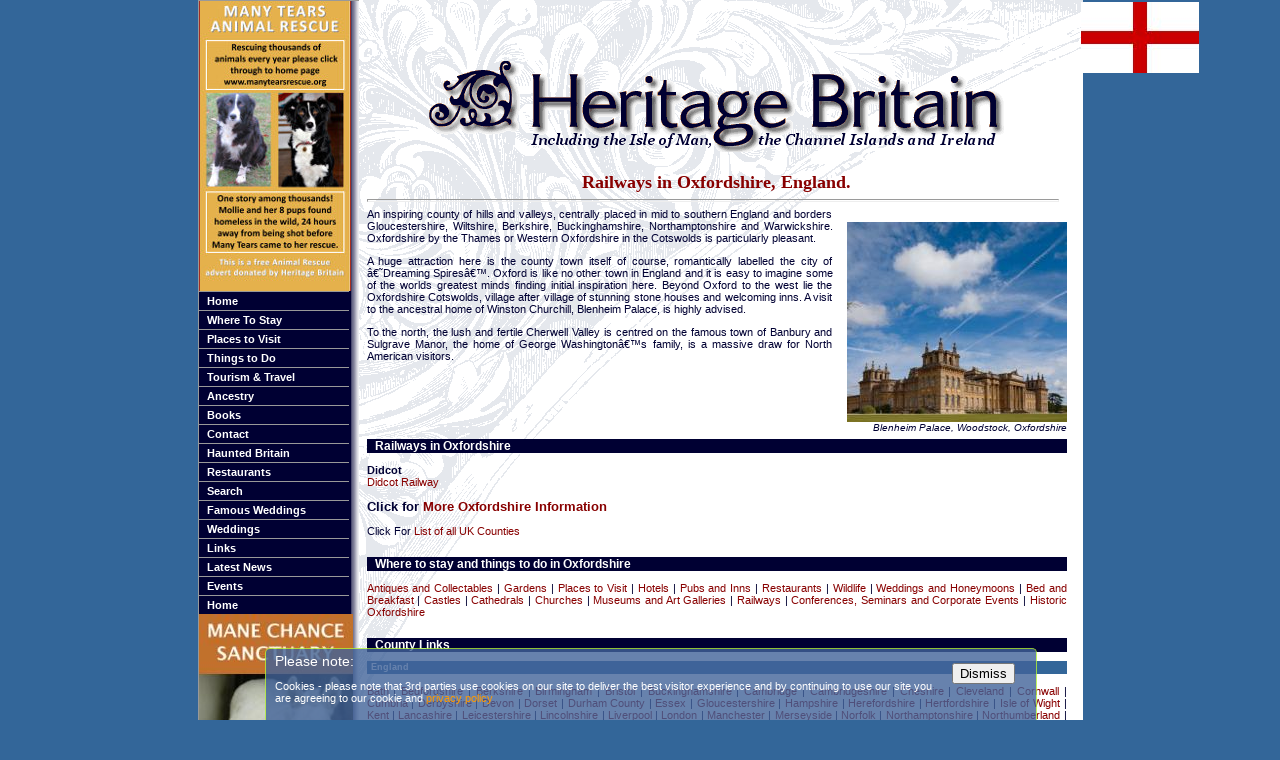

--- FILE ---
content_type: text/html; charset=ISO-8859-1
request_url: https://heritagebritain.com/county-list/Railways/Oxfordshire.html
body_size: 26802
content:
<!DOCTYPE HTML PUBLIC "-//W3C//DTD HTML 4.01 Transitional//EN"
        "http://www.w3.org/TR/html4/loose.dtd">
<html lang='en'>
<head>
<title>Railways in Oxfordshire, England.</title>
<meta name="keywords" content="Railways Oxfordshire,, England,">
<meta name="description" content="Railways in Oxfordshire. Heritage Britain is your key to Britain's breathtaking history. We have 1 Railways in Oxfordshire."><meta http-equiv="content-type" content="text/html;charset=utf-8">
<link rel="stylesheet" href="/style.css" type="text/css">
<link rel="shortcut icon" type="image/ico" href="/favicon.ico">
<script src="/heri.js" type="text/javascript" charset="utf-8"></script>
<script async src="https://pagead2.googlesyndication.com/pagead/js/adsbygoogle.js?client=ca-pub-1447370824569277"
     crossorigin="anonymous"></script>
</head>
<body>
<div id='wrapper'>
<div id='nav'>
<div class='widgy'><a href='/track.php?https://www.manytearsrescue.org/dogslookingforhomes.php'><img src='/images/manytears.jpg' width='150' height='290' alt='Historic tour guide uk'></a></div>
<ul id='menulist'>
<li><a href='/index.html'>Home</a></li>
<li><a href="#" onclick="return toggle('ul_one', 1);">Where To Stay</a>
	<ul id="ul_one">
	<li><a href='/counties/hotels.html'>Hotels</a></li>
	<li><a href='/counties/bandb.html'>Bed &amp; Breakfast</a></li>
	<li><a href='/counties/self.html'>Cottages</a></li>
	<li><a href='/counties/conferences.html'>Conferences</a></li>
	<li><a href='/counties/pubs.html'>Inns</a></li>
	<li><a href='/counties/pubs.html'>Pubs</a></li>
	<li><a href='/counties/self.html'>Self Catering</a></li>
	</ul></li>
<li><a href="#" onclick="return toggle('ul_two', 1);">Places to Visit</a>
	<ul id="ul_two">
	<li><a href='/counties/abbeys.html'>Abbeys and Priories</a></li>
	<li><a href='/counties/animal-sanctuaries.html'>Animal Sanctuaries</a></li>
	<li><a href='/counties/crafts.html'>Arts &amp; Crafts</a></li>
	<li><a href='/counties/castles.html'>Castles</a></li>
	<li><a href='/counties/cathedrals.html'>Cathedrals</a></li>
	<li><a href='/counties/museums.html'>Galleries</a></li>
	<li><a href='/counties/gardens.html'>Gardens</a></li>
	<li><a href='/counties/places.html'>Historic Houses</a></li>
	<li><a href='/counties/museums.html'>Museums</a></li>
	<li><a href='/counties/parks.html'>National Parks</a></li>
	<li><a href='/counties/railways.html'>Railways</a></li>
	<li><a href='/counties/wildlife.html'>Wildlife</a></li>
	<li><a href='/heritagesites.html'>World Heritage Sites</a></li>
	</ul></li>
<li><a href="#" onclick="return toggle('ul_three', 1);">Things to Do</a>
	<ul id="ul_three">
	<li><a href='/counties/antiques.html'>Antiques &amp; Curios</a></li>
	<li><a href='/counties/places.html'>Attractions</a></li>
	<li><a href='/tours/tours.html'>Activities</a></li>
	<li><a href='/counties/crafts.html'>Arts &amp; Crafts</a></li>
	<li><a href='/counties/haunted.html'>Haunted Britain</a></li>
	<li><a href='/counties/healthspa.html'>Health Spas</a></li>
	<li><a href='/historic/historic.html'>Historic Britain</a></li>
	<li><a href='/counties/parks.html'>National Parks</a></li>
	<li><a href='/counties/pubs.html'>Pubs</a></li>
	<li><a href='/tours/tours.html'>Tours</a></li>
	</ul></li>
<li><a href="#" onclick="return toggle('ul_four', 1);">Tourism &amp; Travel</a>
	<ul id="ul_four">
	<li><a href='/counties/hotels.html'>Places to Stay</a></li>
	<li><a href='/tours/tours.html'>Cars</a></li>
	<li><a href='/countylist.php'>Counties</a></li>
	<li><a href='/touristinfo.html'>Tourist Information</a></li>
	<li><a href='/historic/historic.html'>Historic Britain</a></li>
	<li><a href='/tours/tours.html'>Vacations</a></li>
	</ul></li>
<li><a href='/ancestry/kings.html'>Ancestry</a></li>
<li><a href='/books.html'>Books</a></li>
<li><a href='mailto:simonwaite555@gmail.com?Subject=Website%20Enquiry'>Contact</a></li>
<li><a href='/counties/haunted.html'>Haunted Britain</a></li>
<li><a href='/counties/restaurant.html'>Restaurants</a></li>
<li><a href='/search.html'>Search</a></li>
<li><a href='/weddings.html'>Famous Weddings</a></li>
<li><a href='/counties/weddings.html'>Weddings</a></li>
<li><a href='/links.html'>Links</a></li>
<li><a href='/news.html'>Latest News</a></li>
<li><a href='/events.html'>Events</a></li>
<li><a href='/index.html'>Home</a></li>
</ul>
<a href='/track.php?http://www.manechancesanctuary.org/'><img src='/images/mane-chance1.jpg' width=154 height=332 alt='Main Chance Horse Sanctuary'></a>
<div class='centre'>
<script type="text/javascript"><!--
google_ad_client = "pub-4082669548552426";
google_ad_width = 120;
google_ad_height = 600;
google_ad_format = "120x600_as";
google_ad_channel ="";
google_color_border = "336699";
google_color_bg = "FFFFFF";
google_color_link = "99CC33";
google_color_url = "008000";
google_color_text = "000000";
//--></script>
<script type="text/javascript"
  src="//pagead2.googlesyndication.com/pagead/show_ads.js">
</script>
</div><!--centre-->
<div class='heri'><a href='/track.php?http://www.historic-ireland.com'>HISTORIC IRELAND<img src='/images/hibg.jpg' width='152' height='164' alt='Historic Ireland' />www.historic-ireland.com</a></div>
</div>
<div id='content'>

<div class='centre'>
<script type="text/javascript"><!--
google_ad_client = "pub-4082669548552426";
google_ad_width = 468;
google_ad_height = 60;
google_ad_format = "468x60_as";
google_ad_type = "text";
google_ad_channel ="";
google_color_border = "336699";
google_color_bg = "FFFFFF";
google_color_link = "99CC33";
google_color_text = "008000";
google_color_url = "000000";
//--></script>
<script type="text/javascript"
  src="//pagead2.googlesyndication.com/pagead/show_ads.js">
</script>
<img height='91' width='575' src='/images/home_banner2.gif' alt='Heritage Britain' title='Heritage Britain' />
</div><!--center--><br>
<h2>Railways in Oxfordshire, England.</h2>
<hr class='blue' >
<div class='right pad'><img src='/countypix/27.jpg' alt='' width="220" height="200"><br>Blenheim Palace, Woodstock, Oxfordshire</div><p class='just tight'>An inspiring county of hills and valleys, centrally placed in mid to southern England and borders Gloucestershire, Wiltshire, Berkshire, Buckinghamshire, Northamptonshire and Warwickshire. Oxfordshire by the Thames or Western Oxfordshire in the Cotswolds is particularly pleasant.<p>A huge attraction here is the county town itself of course, romantically labelled the city of â€˜Dreaming Spiresâ€™.  Oxford is like no other town in England and it is easy to imagine some of the worlds greatest minds finding initial inspiration here. Beyond Oxford to the west lie the Oxfordshire Cotswolds, village after village of stunning stone houses and welcoming inns.  A visit to the ancestral home of Winston Churchill, Blenheim Palace, is highly advised.<p>To the north, the lush and fertile Cherwell Valley is centred on the famous town of Banbury and Sulgrave Manor, the home of George Washingtonâ€™s family, is a massive draw for North American visitors.<br />
</p>
</p>
<h3 class='shade'>Railways in Oxfordshire</h3>
<div class='leftdiv'><p><strong>Didcot</strong><br>
<a href='/places/4209.html?type=Railways'> Didcot Railway</a><br>
</p></div><div class="rightdiv"><p></p></div><h4 style='clear:both'>Click for <a href='/county/Oxfordshire.html'>More Oxfordshire Information</a></h4>
<p>Click For <a href="#counties">List of all UK Counties</a></p><h3 class='shade'>Where to stay and things to do in Oxfordshire</h3>
<p><a href='/county-list/Antiques+and+Collectables/Oxfordshire.html'>Antiques and Collectables</a> | 
<a href='/county-list/Gardens/Oxfordshire.html'>Gardens</a> | 
<a href='/county-list/Places+to+Visit/Oxfordshire.html'>Places to Visit</a> | 
<a href='/county-list/Hotels/Oxfordshire.html'>Hotels</a> | 
<a href='/county-list/Pubs+and+Inns/Oxfordshire.html'>Pubs and Inns</a> | 
<a href='/county-list/Restaurants/Oxfordshire.html'>Restaurants</a> | 
<a href='/county-list/Wildlife/Oxfordshire.html'>Wildlife</a> | 
<a href='/county-list/Weddings+and+Honeymoons/Oxfordshire.html'>Weddings and Honeymoons</a> | 
<a href='/county-list/Bed+and+Breakfast/Oxfordshire.html'>Bed and Breakfast</a> | 
<a href='/county-list/Castles/Oxfordshire.html'>Castles</a> | 
<a href='/county-list/Cathedrals/Oxfordshire.html'>Cathedrals</a> | 
<a href='/county-list/Churches/Oxfordshire.html'>Churches</a> | 
<a href='/county-list/Museums+and+Art+Galleries/Oxfordshire.html'>Museums and Art Galleries</a> | 
<a href='/county-list/Railways/Oxfordshire.html'>Railways</a> | 
<a href='/county-list/Conferences%2C+Seminars+and+Corporate+Events/Oxfordshire.html'>Conferences, Seminars and Corporate Events</a> | 
<a href='/historiccounties/Oxfordshire.html'>Historic Oxfordshire</a>
</p>
<a name='counties'></a><h3 class='shade'>County Links</h3>
<p class='countries'><strong>England</strong></p>
<p class='just'><a href='/county/Bath.html'>Bath</a> | 
<a href='/county/Bedfordshire.html'>Bedfordshire</a> | 
<a href='/county/Berkshire.html'>Berkshire</a> | 
<a href='/county/Birmingham.html'>Birmingham</a> | 
<a href='/county/Bristol.html'>Bristol</a> | 
<a href='/county/Buckinghamshire.html'>Buckinghamshire</a> | 
<a href='/county/Cambridge.html'>Cambridge</a> | 
<a href='/county/Cambridgeshire.html'>Cambridgeshire</a> | 
<a href='/county/Cheshire.html'>Cheshire</a> | 
<a href='/county/Cleveland.html'>Cleveland</a> | 
<a href='/county/Cornwall.html'>Cornwall</a> | 
<a href='/county/Cumbria.html'>Cumbria</a> | 
<a href='/county/Derbyshire.html'>Derbyshire</a> | 
<a href='/county/Devon.html'>Devon</a> | 
<a href='/county/Dorset.html'>Dorset</a> | 
<a href='/county/Durham County.html'>Durham County</a> | 
<a href='/county/Essex.html'>Essex</a> | 
<a href='/county/Gloucestershire.html'>Gloucestershire</a> | 
<a href='/county/Hampshire.html'>Hampshire</a> | 
<a href='/county/Herefordshire.html'>Herefordshire</a> | 
<a href='/county/Hertfordshire.html'>Hertfordshire</a> | 
<a href='/county/Isle of Wight.html'>Isle of Wight</a> | 
<a href='/county/Kent.html'>Kent</a> | 
<a href='/county/Lancashire.html'>Lancashire</a> | 
<a href='/county/Leicestershire.html'>Leicestershire</a> | 
<a href='/county/Lincolnshire.html'>Lincolnshire</a> | 
<a href='/county/Liverpool.html'>Liverpool</a> | 
<a href='/county/London.html'>London</a> | 
<a href='/county/Manchester.html'>Manchester</a> | 
<a href='/county/Merseyside.html'>Merseyside</a> | 
<a href='/county/Norfolk.html'>Norfolk</a> | 
<a href='/county/Northamptonshire.html'>Northamptonshire</a> | 
<a href='/county/Northumberland.html'>Northumberland</a> | 
<a href='/county/Nottinghamshire.html'>Nottinghamshire</a> | 
<a href='/county/Oxford.html'>Oxford</a> | 
<a href='/county/Oxfordshire.html'>Oxfordshire</a> | 
<a href='/county/Rutland.html'>Rutland</a> | 
<a href='/county/Shropshire.html'>Shropshire</a> | 
<a href='/county/Somerset.html'>Somerset</a> | 
<a href='/county/Staffordshire.html'>Staffordshire</a> | 
<a href='/county/Suffolk.html'>Suffolk</a> | 
<a href='/county/Surrey.html'>Surrey</a> | 
<a href='/county/Sussex.html'>Sussex</a> | 
<a href='/county/Tyne and Wear.html'>Tyne and Wear</a> | 
<a href='/county/Warwickshire.html'>Warwickshire</a> | 
<a href='/county/West Midlands.html'>West Midlands</a> | 
<a href='/county/West Sussex.html'>West Sussex</a> | 
<a href='/county/Wiltshire.html'>Wiltshire</a> | 
<a href='/county/Worcestershire.html'>Worcestershire</a> | 
<a href='/county/York.html'>York</a> | 
<a href='/county/Yorkshire.html'>Yorkshire</a> | 
<p class='countries'><strong>Scotland</strong></p>
<p class='just'><a href='/county/Aberdeenshire.html'>Aberdeenshire</a> | 
<a href='/county/Angus.html'>Angus</a> | 
<a href='/county/Argyll, Mull, Bute.html'>Argyll, Mull, Bute</a> | 
<a href='/county/Ayrshire.html'>Ayrshire</a> | 
<a href='/county/Dumfries and Galloway.html'>Dumfries and Galloway</a> | 
<a href='/county/Dunbartonshire.html'>Dunbartonshire</a> | 
<a href='/county/Dundee.html'>Dundee</a> | 
<a href='/county/Edinburgh.html'>Edinburgh</a> | 
<a href='/county/Falkirk.html'>Falkirk</a> | 
<a href='/county/Fife.html'>Fife</a> | 
<a href='/county/Glasgow.html'>Glasgow</a> | 
<a href='/county/Highlands and Islands.html'>Highlands and Islands</a> | 
<a href='/county/Isle of Arran.html'>Isle of Arran</a> | 
<a href='/county/Kincardineshire.html'>Kincardineshire</a> | 
<a href='/county/Lanarkshire.html'>Lanarkshire</a> | 
<a href='/county/Lothian.html'>Lothian</a> | 
<a href='/county/Moray.html'>Moray</a> | 
<a href='/county/Orkney Islands.html'>Orkney Islands</a> | 
<a href='/county/Perth and Kinross.html'>Perth and Kinross</a> | 
<a href='/county/Renfrewshire.html'>Renfrewshire</a> | 
<a href='/county/Scottish Borders.html'>Scottish Borders</a> | 
<a href='/county/Shetland Islands.html'>Shetland Islands</a> | 
<a href='/county/Stirlingshire.html'>Stirlingshire</a> | 
<p class='countries'><strong>Wales</strong></p>
<p class='just'><a href='/county/Anglesey (Isle of).html'>Anglesey (Isle of)</a> | 
<a href='/county/Bridgend.html'>Bridgend</a> | 
<a href='/county/Caerphilly.html'>Caerphilly</a> | 
<a href='/county/Cardiff.html'>Cardiff</a> | 
<a href='/county/Carmarthenshire.html'>Carmarthenshire</a> | 
<a href='/county/Ceredigion.html'>Ceredigion</a> | 
<a href='/county/Conwy.html'>Conwy</a> | 
<a href='/county/Denbighshire.html'>Denbighshire</a> | 
<a href='/county/Flintshire.html'>Flintshire</a> | 
<a href='/county/Gwent.html'>Gwent</a> | 
<a href='/county/Gwynedd.html'>Gwynedd</a> | 
<a href='/county/Merthyr Tydfil.html'>Merthyr Tydfil</a> | 
<a href='/county/Monmouthshire.html'>Monmouthshire</a> | 
<a href='/county/Neath Port Talbot.html'>Neath Port Talbot</a> | 
<a href='/county/Newport.html'>Newport</a> | 
<a href='/county/Pembrokeshire.html'>Pembrokeshire</a> | 
<a href='/county/Powys.html'>Powys</a> | 
<a href='/county/Rhondda.html'>Rhondda</a> | 
<a href='/county/Swansea.html'>Swansea</a> | 
<a href='/county/Torfaen.html'>Torfaen</a> | 
<a href='/county/Vale of Glamorgan.html'>Vale of Glamorgan</a> | 
<a href='/county/Wrexham.html'>Wrexham</a> | 
<p class='countries'><strong>Northern Ireland</strong></p>
<p class='just'><a href='/county/Antrim.html'>Antrim</a> | 
<a href='/county/Belfast.html'>Belfast</a> | 
<a href='/county/Down.html'>Down</a> | 
<a href='/county/Fermanagh.html'>Fermanagh</a> | 
<a href='/county/Londonderry.html'>Londonderry</a> | 
<a href='/county/Tyrone.html'>Tyrone</a> | 
<p class='countries'><strong>Ireland</strong></p>
<p class='just'><a href='/county/Cavan.html'>Cavan</a> | 
<a href='/county/Clare.html'>Clare</a> | 
<a href='/county/Cork.html'>Cork</a> | 
<a href='/county/Donegal.html'>Donegal</a> | 
<a href='/county/Dublin.html'>Dublin</a> | 
<a href='/county/Galway.html'>Galway</a> | 
<a href='/county/Kerry.html'>Kerry</a> | 
<a href='/county/Kildare.html'>Kildare</a> | 
<a href='/county/Kilkenny.html'>Kilkenny</a> | 
<a href='/county/Leitrim.html'>Leitrim</a> | 
<a href='/county/Limerick.html'>Limerick</a> | 
<a href='/county/Mayo.html'>Mayo</a> | 
<a href='/county/Meath.html'>Meath</a> | 
<a href='/county/Sligo.html'>Sligo</a> | 
<a href='/county/Tipperary.html'>Tipperary</a> | 
<a href='/county/Waterford.html'>Waterford</a> | 
<a href='/county/Westmeath.html'>Westmeath</a> | 
<a href='/county/Wexford.html'>Wexford</a> | 
<a href='/county/Wicklow.html'>Wicklow</a> | 
<p class='countries'><strong>The Channel Islands and The Isle of Man</strong></p>
<p class='just'><a href='/county/Channel Islands.html'>Channel Islands</a> | 
<a href='/county/The Isle of Man.html'>The Isle of Man</a> | 
</div>
<div id='ad'>
<img  width="118" height="71" src='/images/England.jpg' alt='England' /><div class='centre'>
<script type="text/javascript"><!--
google_ad_client = "pub-4082669548552426";
google_ad_width = 120;
google_ad_height = 600;
google_ad_format = "120x600_as";
google_ad_channel ="";
google_color_border = "336699";
google_color_bg = "FFFFFF";
google_color_link = "99CC33";
google_color_url = "008000";
google_color_text = "000000";
//--></script>
<script type="text/javascript"
  src="//pagead2.googlesyndication.com/pagead/show_ads.js">
</script>
<!--<a href='http://www.powerscourt.ie' class='newpage'><img src='/images/powerscourt.jpg' width=120 height=138 alt='Powerscourt'></a>
<a href='/track.php?https://www.justgiving.com/rubyyoungjourney/' class='newpage'><img src='/images/rubyad.jpg' width=119 height=244 alt=''></a>-->

</div></div>
<div id='footer'>
<form class="entryform" action="/results.php" enctype="application/x-www-form-urlencoded" method="post" name='fo'>
<fieldset><legend>Search the Site</legend>
<label for="name">Name:</label>
<input id="name" name="name" type="text" />

<label for="etype"></label>
<select id="etype" name="etype"><option value=''>Choose a type</option>
<option value='z'>Historic Information</option>
<option value='k'>Abbeys and Priories</option>
<option value='z'>Airports</option>
<option value='aa'>Animal Sanctuaries</option>
<option value='a'>Antiques and Collectables</option>
<option value='f'>Apartments</option>
<option value='d'>Arts, Crafts and Fairs</option>
<option value='b'>Bed and Breakfast</option>
<option value='s'>Castles</option>
<option value='e'>Cathedrals</option>
<option value='q'>Churches</option>
<option value='y'>Conferences, Seminars and Corporate Events</option>
<option value='g'>Gardens</option>
<option value='i'>Haunted Places</option>
<option value='t'>Health Spas</option>
<option value='h'>Hotels</option>
<option value='m'>Museums and Art Galleries</option>
<option value='n'>National Parks</option>
<option value='l'>Nature Reserves</option>
<option value='v'>Places to Visit</option>
<option value='p'>Pubs and Inns</option>
<option value='r'>Railways</option>
<option value='o'>Restaurants</option>
<option value='c'>Self Catering</option>
<option value='u'>Theatres</option>
<option value='x'>Weddings and Honeymoons</option>
<option value='w'>Wildlife</option>
<option value='j'>World Heritage Sites</option>
</select>
<br class='clear'>
<label for="name">Town:</label>
<input id="town" name="town" type="text" />

<label for="county"></label>
<select id="county" name="county"><option value=''>All counties</option>
<option value='Bath'>Bath</option>
<option value='Bedfordshire'>Bedfordshire</option>
<option value='Berkshire'>Berkshire</option>
<option value='Birmingham'>Birmingham</option>
<option value='Bristol'>Bristol</option>
<option value='Buckinghamshire'>Buckinghamshire</option>
<option value='Cambridge'>Cambridge</option>
<option value='Cambridgeshire'>Cambridgeshire</option>
<option value='Cheshire'>Cheshire</option>
<option value='Cleveland'>Cleveland</option>
<option value='Cornwall'>Cornwall</option>
<option value='Cumbria'>Cumbria</option>
<option value='Derbyshire'>Derbyshire</option>
<option value='Devon'>Devon</option>
<option value='Dorset'>Dorset</option>
<option value='Durham County'>Durham County</option>
<option value='Essex'>Essex</option>
<option value='Gloucestershire'>Gloucestershire</option>
<option value='Hampshire'>Hampshire</option>
<option value='Herefordshire'>Herefordshire</option>
<option value='Hertfordshire'>Hertfordshire</option>
<option value='Isle of Wight'>Isle of Wight</option>
<option value='Kent'>Kent</option>
<option value='Lancashire'>Lancashire</option>
<option value='Leicestershire'>Leicestershire</option>
<option value='Lincolnshire'>Lincolnshire</option>
<option value='Liverpool'>Liverpool</option>
<option value='London'>London</option>
<option value='Manchester'>Manchester</option>
<option value='Merseyside'>Merseyside</option>
<option value='Norfolk'>Norfolk</option>
<option value='Northamptonshire'>Northamptonshire</option>
<option value='Northumberland'>Northumberland</option>
<option value='Nottinghamshire'>Nottinghamshire</option>
<option value='Oxford'>Oxford</option>
<option value='Oxfordshire'>Oxfordshire</option>
<option value='Rutland'>Rutland</option>
<option value='Shropshire'>Shropshire</option>
<option value='Somerset'>Somerset</option>
<option value='Staffordshire'>Staffordshire</option>
<option value='Suffolk'>Suffolk</option>
<option value='Surrey'>Surrey</option>
<option value='Sussex'>Sussex</option>
<option value='Tyne and Wear'>Tyne and Wear</option>
<option value='Warwickshire'>Warwickshire</option>
<option value='West Midlands'>West Midlands</option>
<option value='West Sussex'>West Sussex</option>
<option value='Wiltshire'>Wiltshire</option>
<option value='Worcestershire'>Worcestershire</option>
<option value='York'>York</option>
<option value='Yorkshire'>Yorkshire</option>
<option value='Aberdeenshire'>Aberdeenshire</option>
<option value='Angus'>Angus</option>
<option value='Argyll, Mull, Bute'>Argyll, Mull, Bute</option>
<option value='Ayrshire'>Ayrshire</option>
<option value='Dumfries and Galloway'>Dumfries and Galloway</option>
<option value='Dunbartonshire'>Dunbartonshire</option>
<option value='Dundee'>Dundee</option>
<option value='Edinburgh'>Edinburgh</option>
<option value='Falkirk'>Falkirk</option>
<option value='Fife'>Fife</option>
<option value='Glasgow'>Glasgow</option>
<option value='Highlands and Islands'>Highlands and Islands</option>
<option value='Isle of Arran'>Isle of Arran</option>
<option value='Kincardineshire'>Kincardineshire</option>
<option value='Lanarkshire'>Lanarkshire</option>
<option value='Lothian'>Lothian</option>
<option value='Moray'>Moray</option>
<option value='Orkney Islands'>Orkney Islands</option>
<option value='Perth and Kinross'>Perth and Kinross</option>
<option value='Renfrewshire'>Renfrewshire</option>
<option value='Scottish Borders'>Scottish Borders</option>
<option value='Shetland Islands'>Shetland Islands</option>
<option value='Stirlingshire'>Stirlingshire</option>
<option value='Anglesey (Isle of)'>Anglesey (Isle of)</option>
<option value='Bridgend'>Bridgend</option>
<option value='Caerphilly'>Caerphilly</option>
<option value='Cardiff'>Cardiff</option>
<option value='Carmarthenshire'>Carmarthenshire</option>
<option value='Ceredigion'>Ceredigion</option>
<option value='Conwy'>Conwy</option>
<option value='Denbighshire'>Denbighshire</option>
<option value='Flintshire'>Flintshire</option>
<option value='Gwent'>Gwent</option>
<option value='Gwynedd'>Gwynedd</option>
<option value='Merthyr Tydfil'>Merthyr Tydfil</option>
<option value='Monmouthshire'>Monmouthshire</option>
<option value='Neath Port Talbot'>Neath Port Talbot</option>
<option value='Newport'>Newport</option>
<option value='Pembrokeshire'>Pembrokeshire</option>
<option value='Powys'>Powys</option>
<option value='Rhondda'>Rhondda</option>
<option value='Swansea'>Swansea</option>
<option value='Torfaen'>Torfaen</option>
<option value='Vale of Glamorgan'>Vale of Glamorgan</option>
<option value='Wrexham'>Wrexham</option>
<option value='Antrim'>Antrim</option>
<option value='Belfast'>Belfast</option>
<option value='Down'>Down</option>
<option value='Fermanagh'>Fermanagh</option>
<option value='Londonderry'>Londonderry</option>
<option value='Tyrone'>Tyrone</option>
<option value='Cavan'>Cavan</option>
<option value='Clare'>Clare</option>
<option value='Cork'>Cork</option>
<option value='Donegal'>Donegal</option>
<option value='Dublin'>Dublin</option>
<option value='Galway'>Galway</option>
<option value='Kerry'>Kerry</option>
<option value='Kildare'>Kildare</option>
<option value='Kilkenny'>Kilkenny</option>
<option value='Leitrim'>Leitrim</option>
<option value='Limerick'>Limerick</option>
<option value='Mayo'>Mayo</option>
<option value='Meath'>Meath</option>
<option value='Sligo'>Sligo</option>
<option value='Tipperary'>Tipperary</option>
<option value='Waterford'>Waterford</option>
<option value='Westmeath'>Westmeath</option>
<option value='Wexford'>Wexford</option>
<option value='Wicklow'>Wicklow</option>
<option value='Channel Islands'>Channel Islands</option>
<option value='The Isle of Man'>The Isle of Man</option>
</select>
<br class='clear'>


<label for="search"></label>
<input class="button" name="search" type="submit" value='search' id="search" />

</fieldset>
</form>
<hr>
<p class="caption"><a href="/index.php">Home</a>
| <a href="/counties/hotels.html">Places to Stay</a>
| <a href="/counties/places.html">Places To Visit</a>
| <a href="/counties/museums.html">Museums &amp; Art Galleries</a>
| <a href="/counties/antiques.html">Antiques, Collectibles &amp; Curios</a><br>
<a href="/counties/crafts.html">Arts, Crafts &amp; Fairs</a>
| <a href="/ancestry/ancestry.html">Ancestry &amp; Family Trees</a>
| <a href="/historic/historic.html">Historic Britain 2009</a>
| <a href="/tours/tours.html">Vacations, Activities, Tours &amp; Cars</a>
| <a href="mailto:heritagebritain@outlook.com">Email</a>
| <a href="/links.htm">Links</a><br>
<br>
<p class='smallPrint tint'>When contacting a hotel, historic house, antique shop or anyone within this website, please mention<br><b>Heritage Britain</b>. Kindly use their email address (if available), or alternatively <a href="mailto:heritagebritain@outlook.com">send us</a> your name and address<br>
and we will be happy to contact them on your behalf.</p>
<p class='smallPrint copy'>&copy; heritagebritain.com 2008
<br><br><a href='http://www.whetstonedesign.co.uk' target='_blank'>&copy; Whetstone Design ltd MMVI</a></p>
<div id="cookie-warning">
<div class="cookie-trans"></div>
<a href='#' onclick='cookieSeen(); return false;' class='nobb'><button class='smbtn' onclick='cookieSeen();'>Dismiss</button></a>
<p class="notice_header">Please note:</p>
<p>Cookies - please note that 3rd parties use cookies on our site to deliver the best  visitor experience and by  continuing to use our site you are agreeing to our cookie and <a href='/privacy.php'>privacy policy</a></p>
</div>
<!-- Begin Web-Stat hit counter code -->
<script type="text/javascript">
<!--
var page_name = '';
var invisible = 'yes';
var framed = 'no';
function sE(){return true;}window.onError=sE;var base=document;
if(framed=='yes'){base=top.document;}var rn=Math.random();
var ui='heritagebritain';var al='Web-Stat hit counters';
var qry=ui+':2::'+escape(base.referrer)+'::'+screen.width
+'x'+screen.height+'::'+screen.colorDepth+'::'+escape(page_name)
+'::'+invisible+'::'+rn+'::'+escape(base.URL);
document.write('<a href="http://www.web-stat.com/stats/');
document.write(ui+'.htm"><img src="//server3.web-stat.com/count.pl?');
document.write(qry+'" border="0" alt="'+al+'"/><\/a>');
//-->
</script><noscript>
<a href="http://www.web-stat.com">
<img src="//server3.web-stat.com/count.pl?heritagebritain:2::NoJavaScript" alt="Web-Stat hit counter" border="0"/>
</a></noscript>
<!-- End Web-Stat hit counter code -->
<script async src="https://www.googletagmanager.com/gtag/js?id=UA-5802155-1"></script>
<script>
  window.dataLayer = window.dataLayer || [];
  function gtag(){dataLayer.push(arguments);}
  gtag('js', new Date());

  gtag('config', 'UA-5802155-1');
</script>
</div>
</div>
</body>
</html>

--- FILE ---
content_type: text/html; charset=utf-8
request_url: https://www.google.com/recaptcha/api2/aframe
body_size: 250
content:
<!DOCTYPE HTML><html><head><meta http-equiv="content-type" content="text/html; charset=UTF-8"></head><body><script nonce="MNQVx6iH__Mq4bYAb81pIg">/** Anti-fraud and anti-abuse applications only. See google.com/recaptcha */ try{var clients={'sodar':'https://pagead2.googlesyndication.com/pagead/sodar?'};window.addEventListener("message",function(a){try{if(a.source===window.parent){var b=JSON.parse(a.data);var c=clients[b['id']];if(c){var d=document.createElement('img');d.src=c+b['params']+'&rc='+(localStorage.getItem("rc::a")?sessionStorage.getItem("rc::b"):"");window.document.body.appendChild(d);sessionStorage.setItem("rc::e",parseInt(sessionStorage.getItem("rc::e")||0)+1);localStorage.setItem("rc::h",'1768843153312');}}}catch(b){}});window.parent.postMessage("_grecaptcha_ready", "*");}catch(b){}</script></body></html>